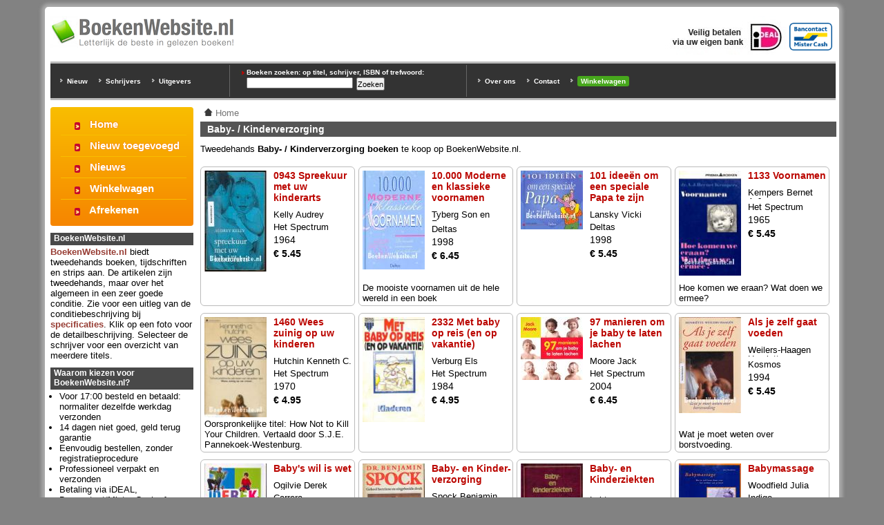

--- FILE ---
content_type: text/html; charset=utf-8
request_url: https://www.boekenwebsite.nl/boeken/baby-kinderverzorging
body_size: 11193
content:
<!doctype html>
<html xmlns="http://www.w3.org/1999/xhtml" lang="nl" xml:lang="nl">
<head>
<meta http-equiv="Content-Type" content="text/html; charset=utf-8" />
  <title>Baby- / Kinderverzorging | BoekenWebsite.nl</title>
  <meta http-equiv="Content-Type" content="text/html; charset=utf-8" />
<link rel="alternate" type="application/rss+xml" title="Baby- / Kinderverzorging" href="/taxonomy/term/302/feed" />

<link rel="shortcut icon" href="/files/favicon.ico" type="image/x-icon" />
  <meta name="description" content="Tweedehands Baby- / Kinderverzorging boeken te koop op BoekenWebsite.nl." />
  <link rel="home" href="https://www.boekenwebsite.nl/" />
  <style type="text/css" media="all">@import "/files/css/8067ad583b4b2582c756c85cc8632312.css";</style>
  <style type="text/css" media="screen">@import "/sites/default/themes/boekenwebsite1024/styles.css";</style>
  <style type="text/css" media="print">@import "/sites/default/themes/boekenwebsite1024/style-print.css";</style>
  <meta name="viewport" content="width=device-width, initial-scale=1.0" />
</head>
<body id="boekenwebsite"><div id="outer"><div id="inner">
<div class="topregion"><div class="block block-block" id="block-block-5">
  
  <div class="content"><div id="top-logo-block">

<div id="top-logo"><a href="/"><img alt="Boeken Website" src="/files/boekenwebsite-logo-265w.png" /></a></div>

<img src="/files/bancontact-mrcash-logo.png" alt="Bij BoekenWebsite.nl kunt u betalen via Bancontact/Mr.Cash" class="ideallogo" style="height:40px; margin-top:10px; margin-right:10px" />
<img src="/files/ideal.jpg" alt="Bij BoekenWebsite.nl kunt u betalen via iDEAL" class="ideallogo" />

<div style="clear:both"></div>
</div></div>
</div>
<div class="block block-block" id="block-block-6">
  
  <div class="content"><div id="top-zoek-block">

<div id="top-uitgever-block">
<ul style="margin-top:15px">
<li><a href="/nieuw-toegevoegde-boeken" title="Nieuw toegevoegde boeken">Nieuw</a></li>
<li><a href="/schrijvers" title="Schrijvers overzicht">Schrijvers</a></li>
<li><a href="/uitgever" title="Uitgever overzicht">Uitgevers</a></li>
</ul>
</div>

<div id="top-trefwoorden-block">
<h3>Boeken zoeken: op titel, schrijver, ISBN of trefwoord:</h3>
<form action="/boeken/baby-kinderverzorging"  accept-charset="UTF-8" method="post" id="search-theme-form">
<div><div id="search" class="container-inline"><div class="form-item" id="edit-search-theme-form-keys-wrapper">
 <input type="text" maxlength="128" name="search_theme_form_keys" id="edit-search-theme-form-keys"  size="15" value="" title="Geef de woorden op waarnaar u wilt zoeken." class="form-text" />
</div>
<input type="submit" name="op" id="edit-submit" value="Zoeken"  class="form-submit" />
<input type="hidden" name="form_id" id="edit-search-theme-form" value="search_theme_form"  />
</div>
</div></form>
</div>

<div id="top-links-block">
<ul>
<li><a href="/over-ons">Over ons</a></li>
<li><a href="/contact" rel="nofollow">Contact</a></li>
<li><a href="/cart/view" rel="nofollow" style="display:inline-block; background:#47a71c; padding:2px 5px; border-radius:3px">Winkelwagen</a></li>
</ul>
</div>

<div style="clear:both"></div></div></div>
</div>
</div>
<div id="main-col">
<div id="main" class="taxonomy">
<div class="breadcrumb"><a href="/"><img src="/static/home-trans.png" alt="Home"></a> <span itemscope itemtype="http://data-vocabulary.org/Breadcrumb"><a href="/" itemprop="url"><span itemprop="title">Home</span></a></span></div><h1 class="title">Baby- / Kinderverzorging</h1><p style="margin-bottom:1em">Tweedehands <strong>Baby- / Kinderverzorging boeken</strong> te koop op BoekenWebsite.nl.</p><div class='view view-taxonomy-term'><div class='view-content view-content-taxonomy-term'><div class="node node-11741" itemtype="http://schema.org/Book" itemscope="">
      <h2 itemprop="name"><span><a href="/prisma/0943-spreekuur-met-uw-kinderarts" title="0943 Spreekuur met uw kinderarts">0943 Spreekuur met uw kinderarts</a></span></h2>
  
  <div class="content">
<div class="productfoto-afbeelding"><a href="/prisma/0943-spreekuur-met-uw-kinderarts"><img srcset="/files/imagecache/thumb2x/17972.jpg 2x" src="/files/imagecache/thumb/17972.jpg" alt="0943 Spreekuur met uw kinderarts" title="0943 Spreekuur met uw kinderarts"  class="imagecache imagecache-thumb" /></a></div><div class="field-item" style="font-size:100%; max-height:16px; overflow:hidden">Kelly Audrey</div><div class="field-item" style="font-size:100%">Het Spectrum</div><div class="field field-type-text field-field-1-jaar"><div class="field-items"><div class="field-item odd">1964</div></div></div><div class="price">€ 5.45</div><span itemtype="http://schema.org/Offer" itemscope="" itemprop="offers"><meta content="InStock" itemprop="availability"><meta content="EUR" itemprop="priceCurrency"><span style="display:none" itemprop="price">5.45</span></span></div>
</div>
<div class="node node-86877" itemtype="http://schema.org/Book" itemscope="">
      <h2 itemprop="name"><span><a href="/baby-kinderverzorging/10000-moderne-en-klassieke-voornamen" title="10.000 Moderne en klassieke voornamen">10.000 Moderne en klassieke voornamen</a></span></h2>
  
  <div class="content">
<div class="productfoto-afbeelding"><a href="/baby-kinderverzorging/10000-moderne-en-klassieke-voornamen"><img srcset="/files/imagecache/thumb2x/10000-moderne-en-klassieke-voornamen.jpg 2x" src="/files/imagecache/thumb/10000-moderne-en-klassieke-voornamen.jpg" alt="10.000 Moderne en klassieke voornamen" title="10.000 Moderne en klassieke voornamen"  class="imagecache imagecache-thumb" /></a></div><div class="field-item" style="font-size:100%; max-height:16px; overflow:hidden">Tyberg Son en Freya</div><div class="field-item" style="font-size:100%">Deltas</div><div class="field field-type-text field-field-1-jaar"><div class="field-items"><div class="field-item odd">1998</div></div></div><div class="price">€ 6.45</div><span itemtype="http://schema.org/Offer" itemscope="" itemprop="offers"><meta content="InStock" itemprop="availability"><meta content="EUR" itemprop="priceCurrency"><span style="display:none" itemprop="price">6.45</span></span></div>
<p class="beschrijving" itemprop="description" style="max-height:52px">De mooiste voornamen uit de hele wereld in een boek</p></div>
<div class="node node-79265" itemtype="http://schema.org/Book" itemscope="">
      <h2 itemprop="name"><span><a href="/pedagogie/101-ideeen-om-een-speciale-papa-te-zijn" title="101 ideeën om een speciale Papa te zijn">101 ideeën om een speciale Papa te zijn</a></span></h2>
  
  <div class="content">
<div class="productfoto-afbeelding"><a href="/pedagogie/101-ideeen-om-een-speciale-papa-te-zijn"><img srcset="/files/imagecache/thumb2x/101-ideeen-om-een-speciale-papa-te-zijn.jpg 2x" src="/files/imagecache/thumb/101-ideeen-om-een-speciale-papa-te-zijn.jpg" alt="101 ideeën om een speciale Papa te zijn" title="101 ideeën om een speciale Papa te zijn"  class="imagecache imagecache-thumb" /></a></div><div class="field-item" style="font-size:100%; max-height:16px; overflow:hidden">Lansky Vicki</div><div class="field-item" style="font-size:100%">Deltas</div><div class="field field-type-text field-field-1-jaar"><div class="field-items"><div class="field-item odd">1998</div></div></div><div class="price">€ 5.45</div><span itemtype="http://schema.org/Offer" itemscope="" itemprop="offers"><meta content="InStock" itemprop="availability"><meta content="EUR" itemprop="priceCurrency"><span style="display:none" itemprop="price">5.45</span></span></div>
</div>
<div class="node node-13448" itemtype="http://schema.org/Book" itemscope="">
      <h2 itemprop="name"><span><a href="/prisma/0176-voornamen" title="1133 Voornamen">1133 Voornamen</a></span></h2>
  
  <div class="content">
<div class="productfoto-afbeelding"><a href="/prisma/0176-voornamen"><img srcset="/files/imagecache/thumb2x/1133-voornamen.jpg 2x" src="/files/imagecache/thumb/1133-voornamen.jpg" alt="1133 Voornamen" title="1133 Voornamen"  class="imagecache imagecache-thumb" /></a></div><div class="field-item" style="font-size:100%; max-height:16px; overflow:hidden">Kempers Bernet A.J.</div><div class="field-item" style="font-size:100%">Het Spectrum</div><div class="field field-type-text field-field-1-jaar"><div class="field-items"><div class="field-item odd">1965</div></div></div><div class="price">€ 5.45</div><span itemtype="http://schema.org/Offer" itemscope="" itemprop="offers"><meta content="InStock" itemprop="availability"><meta content="EUR" itemprop="priceCurrency"><span style="display:none" itemprop="price">5.45</span></span></div>
<p class="beschrijving" itemprop="description" style="max-height:52px">Hoe komen we eraan? Wat doen we ermee?</p></div>
<div class="node node-1188" itemtype="http://schema.org/Book" itemscope="">
      <h2 itemprop="name"><span><a href="/baby-kinderverzorging/1460-wees-zuinig-op-uw-kinderen" title="1460 Wees zuinig op uw kinderen">1460 Wees zuinig op uw kinderen</a></span></h2>
  
  <div class="content">
<div class="productfoto-afbeelding"><a href="/baby-kinderverzorging/1460-wees-zuinig-op-uw-kinderen"><img srcset="/files/imagecache/thumb2x/0846.jpg 2x" src="/files/imagecache/thumb/0846.jpg" alt="1460 Wees zuinig op uw kinderen" title="1460 Wees zuinig op uw kinderen"  class="imagecache imagecache-thumb" /></a></div><div class="field-item" style="font-size:100%; max-height:16px; overflow:hidden">Hutchin Kenneth C.</div><div class="field-item" style="font-size:100%">Het Spectrum</div><div class="field field-type-text field-field-1-jaar"><div class="field-items"><div class="field-item odd">1970</div></div></div><div class="price">€ 4.95</div><span itemtype="http://schema.org/Offer" itemscope="" itemprop="offers"><meta content="InStock" itemprop="availability"><meta content="EUR" itemprop="priceCurrency"><span style="display:none" itemprop="price">4.95</span></span></div>
<p class="beschrijving" itemprop="description" style="max-height:52px">Oorspronkelijke titel: How Not to Kill Your Children. Vertaald door S.J.E. Pannekoek-Westenburg.</p></div>
<div class="node node-65198" itemtype="http://schema.org/Book" itemscope="">
      <h2 itemprop="name"><span><a href="/pockets/2332-met-baby-op-reis-en-op-vakantie" title="2332 Met baby op reis (en op vakantie)">2332 Met baby op reis (en op vakantie)</a></span></h2>
  
  <div class="content">
<div class="productfoto-afbeelding"><a href="/pockets/2332-met-baby-op-reis-en-op-vakantie"><img srcset="/files/imagecache/thumb2x/2332-met-baby-op-reis-en-op-vakantie.jpg 2x" src="/files/imagecache/thumb/2332-met-baby-op-reis-en-op-vakantie.jpg" alt="2332 Met baby op reis (en op vakantie)" title="2332 Met baby op reis (en op vakantie)"  class="imagecache imagecache-thumb" /></a></div><div class="field-item" style="font-size:100%; max-height:16px; overflow:hidden">Verburg Els</div><div class="field-item" style="font-size:100%">Het Spectrum</div><div class="field field-type-text field-field-1-jaar"><div class="field-items"><div class="field-item odd">1984</div></div></div><div class="price">€ 4.95</div><span itemtype="http://schema.org/Offer" itemscope="" itemprop="offers"><meta content="InStock" itemprop="availability"><meta content="EUR" itemprop="priceCurrency"><span style="display:none" itemprop="price">4.95</span></span></div>
</div>
<div class="node node-88977" itemtype="http://schema.org/Book" itemscope="">
      <h2 itemprop="name"><span><a href="/baby-kinderverzorging/97-manieren-om-je-baby-te-laten-lachen" title="97 manieren om je baby te laten lachen">97 manieren om je baby te laten lachen</a></span></h2>
  
  <div class="content">
<div class="productfoto-afbeelding"><a href="/baby-kinderverzorging/97-manieren-om-je-baby-te-laten-lachen"><img srcset="/files/imagecache/thumb2x/97-manieren-om-je-baby-te-laten-lachen.jpg 2x" src="/files/imagecache/thumb/97-manieren-om-je-baby-te-laten-lachen.jpg" alt="97 manieren om je baby te laten lachen" title="97 manieren om je baby te laten lachen"  class="imagecache imagecache-thumb" /></a></div><div class="field-item" style="font-size:100%; max-height:16px; overflow:hidden">Moore Jack</div><div class="field-item" style="font-size:100%">Het Spectrum</div><div class="field field-type-text field-field-1-jaar"><div class="field-items"><div class="field-item odd">2004</div></div></div><div class="price">€ 6.45</div><span itemtype="http://schema.org/Offer" itemscope="" itemprop="offers"><meta content="InStock" itemprop="availability"><meta content="EUR" itemprop="priceCurrency"><span style="display:none" itemprop="price">6.45</span></span></div>
</div>
<div class="node node-7588" itemtype="http://schema.org/Book" itemscope="">
      <h2 itemprop="name"><span><a href="/boeken/baby-kinderverzorging/als-je-zelf-gaat-voeden" title="Als je zelf gaat voeden">Als je zelf gaat voeden</a></span></h2>
  
  <div class="content">
<div class="productfoto-afbeelding"><a href="/boeken/baby-kinderverzorging/als-je-zelf-gaat-voeden"><img srcset="/files/imagecache/thumb2x/10173.jpg 2x" src="/files/imagecache/thumb/10173.jpg" alt="Als je zelf gaat voeden" title="Als je zelf gaat voeden"  class="imagecache imagecache-thumb" /></a></div><div class="field-item" style="font-size:100%; max-height:16px; overflow:hidden">Weilers-Haagen Henriette</div><div class="field-item" style="font-size:100%">Kosmos</div><div class="field field-type-text field-field-1-jaar"><div class="field-items"><div class="field-item odd">1994</div></div></div><div class="price">€ 5.45</div><span itemtype="http://schema.org/Offer" itemscope="" itemprop="offers"><meta content="InStock" itemprop="availability"><meta content="EUR" itemprop="priceCurrency"><span style="display:none" itemprop="price">5.45</span></span></div>
<p class="beschrijving" itemprop="description" style="max-height:52px">Wat je moet weten over borstvoeding.</p></div>
<div class="node node-46871" itemtype="http://schema.org/Book" itemscope="">
      <h2 itemprop="name"><span><a href="/baby-kinderverzorging/babys-wil-wet" title="Baby&#039;s wil is wet">Baby&#039;s wil is wet</a></span></h2>
  
  <div class="content">
<div class="productfoto-afbeelding"><a href="/baby-kinderverzorging/babys-wil-wet"><img srcset="/files/imagecache/thumb2x/baby039s-wil-wet.jpg 2x" src="/files/imagecache/thumb/baby039s-wil-wet.jpg" alt="Baby&#039;s wil is wet" title="Baby&#039;s wil is wet"  class="imagecache imagecache-thumb" /></a></div><div class="field-item" style="font-size:100%; max-height:16px; overflow:hidden">Ogilvie Derek</div><div class="field-item" style="font-size:100%">Carrera</div><div class="field field-type-text field-field-1-jaar"><div class="field-items"><div class="field-item odd">2008</div></div></div><div class="price">€ 6.45</div><span itemtype="http://schema.org/Offer" itemscope="" itemprop="offers"><meta content="InStock" itemprop="availability"><meta content="EUR" itemprop="priceCurrency"><span style="display:none" itemprop="price">6.45</span></span></div>
<p class="beschrijving" itemprop="description" style="max-height:52px">De handleiding voor papa&#039;s en mama&#039;s met probleemkinderen</p></div>
<div class="node node-4483" itemtype="http://schema.org/Book" itemscope="">
      <h2 itemprop="name"><span><a href="/baby-kinderverzorging/baby-en-kinderverzorging-0" title="Baby- en Kinder-verzorging">Baby- en Kinder-verzorging</a></span></h2>
  
  <div class="content">
<div class="productfoto-afbeelding"><a href="/baby-kinderverzorging/baby-en-kinderverzorging-0"><img srcset="/files/imagecache/thumb2x/417962.jpg 2x" src="/files/imagecache/thumb/417962.jpg" alt="Baby- en Kinder-verzorging" title="Baby- en Kinder-verzorging"  class="imagecache imagecache-thumb" /></a></div><div class="field-item" style="font-size:100%; max-height:16px; overflow:hidden">Spock Benjamin</div><div class="field-item" style="font-size:100%">Bert Bakker</div><div class="field field-type-text field-field-1-jaar"><div class="field-items"><div class="field-item odd">1978</div></div></div><div class="price">€ 9.95</div><span itemtype="http://schema.org/Offer" itemscope="" itemprop="offers"><meta content="InStock" itemprop="availability"><meta content="EUR" itemprop="priceCurrency"><span style="display:none" itemprop="price">9.95</span></span></div>
<p class="beschrijving" itemprop="description" style="max-height:52px">Het onovertroffen handboek voor moderne ouders.</p></div>
<div class="node node-8006" itemtype="http://schema.org/Book" itemscope="">
      <h2 itemprop="name"><span><a href="/baby-kinderverzorging/baby-en-kinderziekten" title="Baby- en Kinderziekten">Baby- en Kinderziekten</a></span></h2>
  
  <div class="content">
<div class="productfoto-afbeelding"><a href="/baby-kinderverzorging/baby-en-kinderziekten"><img srcset="/files/imagecache/thumb2x/baby-en-kinderziekten.jpg 2x" src="/files/imagecache/thumb/baby-en-kinderziekten.jpg" alt="Baby- en Kinderziekten" title="Baby- en Kinderziekten"  class="imagecache imagecache-thumb" /></a></div><div class="field-item" style="font-size:100%; max-height:16px; overflow:hidden"></div><div class="field-item" style="font-size:100%">Lekturama</div><div class="field field-type-text field-field-1-jaar"><div class="field-items"><div class="field-item odd">1981</div></div></div><div class="price">€ 6.45</div><span itemtype="http://schema.org/Offer" itemscope="" itemprop="offers"><meta content="InStock" itemprop="availability"><meta content="EUR" itemprop="priceCurrency"><span style="display:none" itemprop="price">6.45</span></span></div>
<p class="beschrijving" itemprop="description" style="max-height:52px">Nieuwe Medische Encyclopedie.</p></div>
<div class="node node-82116" itemtype="http://schema.org/Book" itemscope="">
      <h2 itemprop="name"><span><a href="/baby-kinderverzorging/babymassage" title="Babymassage">Babymassage</a></span></h2>
  
  <div class="content">
<div class="productfoto-afbeelding"><a href="/baby-kinderverzorging/babymassage"><img srcset="/files/imagecache/thumb2x/babymassage.jpg 2x" src="/files/imagecache/thumb/babymassage.jpg" alt="Babymassage" title="Babymassage"  class="imagecache imagecache-thumb" /></a></div><div class="field-item" style="font-size:100%; max-height:16px; overflow:hidden">Woodfield Julia</div><div class="field-item" style="font-size:100%">Indigo</div><div class="field field-type-text field-field-1-jaar"><div class="field-items"><div class="field-item odd">1996</div></div></div><div class="price">€ 10.95</div><span itemtype="http://schema.org/Offer" itemscope="" itemprop="offers"><meta content="InStock" itemprop="availability"><meta content="EUR" itemprop="priceCurrency"><span style="display:none" itemprop="price">10.95</span></span></div>
<p class="beschrijving" itemprop="description" style="max-height:52px">Wat je zelf kunt doen voor het welzijn van je kind</p></div>
<div class="node node-68972" itemtype="http://schema.org/Book" itemscope="">
      <h2 itemprop="name"><span><a href="/baby-kinderverzorging/begrijp-je-eenjarige" title="Begrijp je eenjarige">Begrijp je eenjarige</a></span></h2>
  
  <div class="content">
<div class="productfoto-afbeelding"><a href="/baby-kinderverzorging/begrijp-je-eenjarige"><img srcset="/files/imagecache/thumb2x/begrijp-je-eenjarige.jpg 2x" src="/files/imagecache/thumb/begrijp-je-eenjarige.jpg" alt="Begrijp je eenjarige" title="Begrijp je eenjarige"  class="imagecache imagecache-thumb" /></a></div><div class="field-item" style="font-size:100%; max-height:16px; overflow:hidden">Gustavus Jones Sarah</div><div class="field-item" style="font-size:100%">Donker Ad</div><div class="field field-type-text field-field-1-jaar"><div class="field-items"><div class="field-item odd">2006</div></div></div><div class="price">€ 4.95</div><span itemtype="http://schema.org/Offer" itemscope="" itemprop="offers"><meta content="InStock" itemprop="availability"><meta content="EUR" itemprop="priceCurrency"><span style="display:none" itemprop="price">4.95</span></span></div>
<p class="beschrijving" itemprop="description" style="max-height:52px">Vertaald door Gerrit Spiering</p></div>
<div class="node node-65858" itemtype="http://schema.org/Book" itemscope="">
      <h2 itemprop="name"><span><a href="/medisch-gezondheid/borstvoeding" title="Borstvoeding">Borstvoeding</a></span></h2>
  
  <div class="content">
<div class="productfoto-afbeelding"><a href="/medisch-gezondheid/borstvoeding"><img srcset="/files/imagecache/thumb2x/borstvoeding.jpg 2x" src="/files/imagecache/thumb/borstvoeding.jpg" alt="Borstvoeding" title="Borstvoeding"  class="imagecache imagecache-thumb" /></a></div><div class="field-item" style="font-size:100%; max-height:16px; overflow:hidden">Jonge G.A. de</div><div class="field-item" style="font-size:100%">BWM</div><div class="field field-type-text field-field-1-jaar"><div class="field-items"><div class="field-item odd">1993</div></div></div><div class="price">€ 4.95</div><span itemtype="http://schema.org/Offer" itemscope="" itemprop="offers"><meta content="InStock" itemprop="availability"><meta content="EUR" itemprop="priceCurrency"><span style="display:none" itemprop="price">4.95</span></span></div>
</div>
<div class="node node-47776" itemtype="http://schema.org/Book" itemscope="">
      <h2 itemprop="name"><span><a href="/baby-kinderverzorging/complete-gids-voor-jonge-ouders" title="Complete gids voor jonge ouders">Complete gids voor jonge ouders</a></span></h2>
  
  <div class="content">
<div class="productfoto-afbeelding"><a href="/baby-kinderverzorging/complete-gids-voor-jonge-ouders"><img srcset="/files/imagecache/thumb2x/complete-gids-voor-jonge-ouders.jpg 2x" src="/files/imagecache/thumb/complete-gids-voor-jonge-ouders.jpg" alt="Complete gids voor jonge ouders" title="Complete gids voor jonge ouders"  class="imagecache imagecache-thumb" /></a></div><div class="field-item" style="font-size:100%; max-height:16px; overflow:hidden">Recour Anne-Marie ea.</div><div class="field-item" style="font-size:100%">Lannoo</div><div class="field field-type-text field-field-1-jaar"><div class="field-items"><div class="field-item odd">1997</div></div></div><div class="price">€ 9.95</div><span itemtype="http://schema.org/Offer" itemscope="" itemprop="offers"><meta content="InStock" itemprop="availability"><meta content="EUR" itemprop="priceCurrency"><span style="display:none" itemprop="price">9.95</span></span></div>
<p class="beschrijving" itemprop="description" style="max-height:52px">Alles over zwangerschap, bevalling, verzorging en opvoeding</p></div>
<div class="node node-23816" itemtype="http://schema.org/Book" itemscope="">
      <h2 itemprop="name"><span><a href="/baby-kinderverzorging/de-beste-doe-het-zelf-hints-en-tips" title="De beste doe-het-zelf hints en tips">De beste doe-het-zelf hints en tips</a></span></h2>
  
  <div class="content">
<div class="productfoto-afbeelding"><a href="/baby-kinderverzorging/de-beste-doe-het-zelf-hints-en-tips"><img srcset="/files/imagecache/thumb2x/de-beste-doe-het-zelf-hints-en-tips_1.jpg 2x" src="/files/imagecache/thumb/de-beste-doe-het-zelf-hints-en-tips_1.jpg" alt="De beste doe-het-zelf hints en tips" title="De beste doe-het-zelf hints en tips"  class="imagecache imagecache-thumb" /></a></div><div class="field-item" style="font-size:100%; max-height:16px; overflow:hidden">Jacobsen Alfred M.</div><div class="field-item" style="font-size:100%">Reader's Digest</div><div class="field field-type-text field-field-1-jaar"><div class="field-items"><div class="field-item odd">1996</div></div></div><div class="price">€ 10.95</div><span itemtype="http://schema.org/Offer" itemscope="" itemprop="offers"><meta content="InStock" itemprop="availability"><meta content="EUR" itemprop="priceCurrency"><span style="display:none" itemprop="price">10.95</span></span></div>
<p class="beschrijving" itemprop="description" style="max-height:52px">Praktische adviezen voor grote en kleine reparaties en klussen.</p></div>
<div class="node node-73893" itemtype="http://schema.org/Book" itemscope="">
      <h2 itemprop="name"><span><a href="/baby-kinderverzorging/de-beste-omgeving-voor-uw-baby" title="De beste omgeving voor uw baby">De beste omgeving voor uw baby</a></span></h2>
  
  <div class="content">
<div class="productfoto-afbeelding"><a href="/baby-kinderverzorging/de-beste-omgeving-voor-uw-baby"><img srcset="/files/imagecache/thumb2x/de-beste-omgeving-voor-uw-baby.jpg 2x" src="/files/imagecache/thumb/de-beste-omgeving-voor-uw-baby.jpg" alt="De beste omgeving voor uw baby" title="De beste omgeving voor uw baby"  class="imagecache imagecache-thumb" /></a></div><div class="field-item" style="font-size:100%; max-height:16px; overflow:hidden">Jay Roni</div><div class="field-item" style="font-size:100%">Veltman</div><div class="field field-type-text field-field-1-jaar"><div class="field-items"><div class="field-item odd">2004</div></div></div><div class="price">€ 7.45</div><span itemtype="http://schema.org/Offer" itemscope="" itemprop="offers"><meta content="InStock" itemprop="availability"><meta content="EUR" itemprop="priceCurrency"><span style="display:none" itemprop="price">7.45</span></span></div>
</div>
<div class="node node-11751" itemtype="http://schema.org/Book" itemscope="">
      <h2 itemprop="name"><span><a href="/baby-kinderverzorging/de-geboorte-van-een-gezin" title="De geboorte van een gezin">De geboorte van een gezin</a></span></h2>
  
  <div class="content">
<div class="productfoto-afbeelding"><a href="/baby-kinderverzorging/de-geboorte-van-een-gezin"><img srcset="/files/imagecache/thumb2x/de-geboorte-van-een-gezin_1.jpg 2x" src="/files/imagecache/thumb/de-geboorte-van-een-gezin_1.jpg" alt="De geboorte van een gezin" title="De geboorte van een gezin"  class="imagecache imagecache-thumb" /></a></div><div class="field-item" style="font-size:100%; max-height:16px; overflow:hidden">Deckers Daphne</div><div class="field-item" style="font-size:100%">Tirion</div><div class="field field-type-text field-field-1-jaar"><div class="field-items"><div class="field-item odd">2002</div></div></div><div class="price">€ 4.95</div><span itemtype="http://schema.org/Offer" itemscope="" itemprop="offers"><meta content="InStock" itemprop="availability"><meta content="EUR" itemprop="priceCurrency"><span style="display:none" itemprop="price">4.95</span></span></div>
<p class="beschrijving" itemprop="description" style="max-height:52px">Over opvoeden en afzien van dag 1 tot groep 1.</p></div>
<div class="node node-62024" itemtype="http://schema.org/Book" itemscope="">
      <h2 itemprop="name"><span><a href="/baby-kinderverzorging/de-mooiste-voornaam-kiezen" title="De mooiste voornaam kiezen">De mooiste voornaam kiezen</a></span></h2>
  
  <div class="content">
<div class="productfoto-afbeelding"><a href="/baby-kinderverzorging/de-mooiste-voornaam-kiezen"><img srcset="/files/imagecache/thumb2x/de-mooiste-voornaam-kiezen.jpg 2x" src="/files/imagecache/thumb/de-mooiste-voornaam-kiezen.jpg" alt="De mooiste voornaam kiezen" title="De mooiste voornaam kiezen"  class="imagecache imagecache-thumb" /></a></div><div class="field-item" style="font-size:100%; max-height:16px; overflow:hidden">Diversen</div><div class="field-item" style="font-size:100%">Zuidnederlandse Uitgeverij Aartselaar</div><div class="field field-type-text field-field-1-jaar"><div class="field-items"><div class="field-item odd">1989</div></div></div><div class="price">€ 4.95</div><span itemtype="http://schema.org/Offer" itemscope="" itemprop="offers"><meta content="InStock" itemprop="availability"><meta content="EUR" itemprop="priceCurrency"><span style="display:none" itemprop="price">4.95</span></span></div>
</div>
<div class="node node-66578" itemtype="http://schema.org/Book" itemscope="">
      <h2 itemprop="name"><span><a href="/baby-kinderverzorging/de-ziel-van-uw-kind" title="De ziel van uw kind">De ziel van uw kind</a></span></h2>
  
  <div class="content">
<div class="productfoto-afbeelding"><a href="/baby-kinderverzorging/de-ziel-van-uw-kind"><img srcset="/files/imagecache/thumb2x/de-ziel-van-uw-kind.jpg 2x" src="/files/imagecache/thumb/de-ziel-van-uw-kind.jpg" alt="De ziel van uw kind" title="De ziel van uw kind"  class="imagecache imagecache-thumb" /></a></div><div class="field-item" style="font-size:100%; max-height:16px; overflow:hidden">Lhotzky Heinrich</div><div class="field-item" style="font-size:100%">Thieme & Cie. W.J.</div><div class="price">€ 12.45</div><span itemtype="http://schema.org/Offer" itemscope="" itemprop="offers"><meta content="InStock" itemprop="availability"><meta content="EUR" itemprop="priceCurrency"><span style="display:none" itemprop="price">12.45</span></span></div>
<p class="beschrijving" itemprop="description" style="max-height:52px">Vertaald door mevr. Goudsmit-Polano</p></div>
<div class="node node-79383" itemtype="http://schema.org/Book" itemscope="">
      <h2 itemprop="name"><span><a href="/duitstalig/die-mutter-und-ihr-kind" title="Die Mutter und ihr Kind">Die Mutter und ihr Kind</a></span></h2>
  
  <div class="content">
<div class="productfoto-afbeelding"><a href="/duitstalig/die-mutter-und-ihr-kind"><img srcset="/files/imagecache/thumb2x/die-mutter-und-ihr-kind.jpg 2x" src="/files/imagecache/thumb/die-mutter-und-ihr-kind.jpg" alt="Die Mutter und ihr Kind" title="Die Mutter und ihr Kind"  class="imagecache imagecache-thumb" /></a></div><div class="field-item" style="font-size:100%; max-height:16px; overflow:hidden">Reich Hanns</div><div class="field-item" style="font-size:100%">HRV</div><div class="field field-type-text field-field-1-jaar"><div class="field-items"><div class="field-item odd">1963</div></div></div><div class="price">€ 8.45</div><span itemtype="http://schema.org/Offer" itemscope="" itemprop="offers"><meta content="InStock" itemprop="availability"><meta content="EUR" itemprop="priceCurrency"><span style="display:none" itemprop="price">8.45</span></span></div>
</div>
<div class="node node-90408" itemtype="http://schema.org/Book" itemscope="">
      <h2 itemprop="name"><span><a href="/duitstalig/drunten-im-garten" title="Drunten im Garten">Drunten im Garten</a></span></h2>
  
  <div class="content">
<div class="productfoto-afbeelding"><a href="/duitstalig/drunten-im-garten"><img srcset="/files/imagecache/thumb2x/drunten-im-garten.jpg 2x" src="/files/imagecache/thumb/drunten-im-garten.jpg" alt="Drunten im Garten" title="Drunten im Garten"  class="imagecache imagecache-thumb" /></a></div><div class="field-item" style="font-size:100%; max-height:16px; overflow:hidden">Geddes Anne</div><div class="field-item" style="font-size:100%">Wilhelm Heyne Verlag</div><div class="field field-type-text field-field-1-jaar"><div class="field-items"><div class="field-item odd">1995</div></div></div><div class="price">€ 8.95</div><span itemtype="http://schema.org/Offer" itemscope="" itemprop="offers"><meta content="InStock" itemprop="availability"><meta content="EUR" itemprop="priceCurrency"><span style="display:none" itemprop="price">8.95</span></span></div>
<p class="beschrijving" itemprop="description" style="max-height:52px">Formaat 32.5 x 29 cm.</p></div>
<div class="node node-7593" itemtype="http://schema.org/Book" itemscope="">
      <h2 itemprop="name"><span><a href="/boeken/baby-kinderverzorging/een-naam-voor-ons-kindje" title="Een naam voor ons kindje">Een naam voor ons kindje</a></span></h2>
  
  <div class="content">
<div class="productfoto-afbeelding"><a href="/boeken/baby-kinderverzorging/een-naam-voor-ons-kindje"><img srcset="/files/imagecache/thumb2x/10186.jpg 2x" src="/files/imagecache/thumb/10186.jpg" alt="Een naam voor ons kindje" title="Een naam voor ons kindje"  class="imagecache imagecache-thumb" /></a></div><div class="field-item" style="font-size:100%; max-height:16px; overflow:hidden">Lemmers A.C.A.</div><div class="field-item" style="font-size:100%">Michon</div><div class="field field-type-text field-field-1-jaar"><div class="field-items"><div class="field-item odd">1995</div></div></div><div class="price">€ 5.45</div><span itemtype="http://schema.org/Offer" itemscope="" itemprop="offers"><meta content="InStock" itemprop="availability"><meta content="EUR" itemprop="priceCurrency"><span style="display:none" itemprop="price">5.45</span></span></div>
</div>
<div class="node node-44235" itemtype="http://schema.org/Book" itemscope="">
      <h2 itemprop="name"><span><a href="/baby-kinderverzorging/gezond-eten-voor-babys-en-peuters" title="Gezond eten voor baby&#039;s en peuters">Gezond eten voor baby&#039;s en peuters</a></span></h2>
  
  <div class="content">
<div class="productfoto-afbeelding"><a href="/baby-kinderverzorging/gezond-eten-voor-babys-en-peuters"><img srcset="/files/imagecache/thumb2x/gezond-eten-voor-baby039s-en-peuters.jpg 2x" src="/files/imagecache/thumb/gezond-eten-voor-baby039s-en-peuters.jpg" alt="Gezond eten voor baby&#039;s en peuters" title="Gezond eten voor baby&#039;s en peuters"  class="imagecache imagecache-thumb" /></a></div><div class="field-item" style="font-size:100%; max-height:16px; overflow:hidden">Barrett Valerie</div><div class="field-item" style="font-size:100%">Parragon Books</div><div class="field field-type-text field-field-1-jaar"><div class="field-items"><div class="field-item odd">2010</div></div></div><div class="price">€ 8.45</div><span itemtype="http://schema.org/Offer" itemscope="" itemprop="offers"><meta content="InStock" itemprop="availability"><meta content="EUR" itemprop="priceCurrency"><span style="display:none" itemprop="price">8.45</span></span></div>
</div>
<div class="node node-30198" itemtype="http://schema.org/Book" itemscope="">
      <h2 itemprop="name"><span><a href="/medisch-gezondheid/gezond-opgroeien" title="Gezond opgroeien">Gezond opgroeien</a></span></h2>
  
  <div class="content">
<div class="productfoto-afbeelding"><a href="/medisch-gezondheid/gezond-opgroeien"><img srcset="/files/imagecache/thumb2x/421220.jpg 2x" src="/files/imagecache/thumb/421220.jpg" alt="Gezond opgroeien" title="Gezond opgroeien"  class="imagecache imagecache-thumb" /></a></div><div class="field-item" style="font-size:100%; max-height:16px; overflow:hidden">Hull David</div><div class="field-item" style="font-size:100%">Becht H.J.W.</div><div class="field field-type-text field-field-1-jaar"><div class="field-items"><div class="field-item odd">1987</div></div></div><div class="price">€ 11.45</div><span itemtype="http://schema.org/Offer" itemscope="" itemprop="offers"><meta content="InStock" itemprop="availability"><meta content="EUR" itemprop="priceCurrency"><span style="display:none" itemprop="price">11.45</span></span></div>
<p class="beschrijving" itemprop="description" style="max-height:52px">De moderne vraagbaak over gezondheid en ziekte van uw kinderen.</p></div>
<div class="node node-23140" itemtype="http://schema.org/Book" itemscope="">
      <h2 itemprop="name"><span><a href="/baby-kinderverzorging/groeiwijzer" title="Groeiwijzer">Groeiwijzer</a></span></h2>
  
  <div class="content">
<div class="productfoto-afbeelding"><a href="/baby-kinderverzorging/groeiwijzer"><img srcset="/files/imagecache/thumb2x/413884.jpg 2x" src="/files/imagecache/thumb/413884.jpg" alt="Groeiwijzer" title="Groeiwijzer"  class="imagecache imagecache-thumb" /></a></div><div class="field-item" style="font-size:100%; max-height:16px; overflow:hidden"></div><div class="field-item" style="font-size:100%">Nutricia</div><div class="price">€ 6.45</div><span itemtype="http://schema.org/Offer" itemscope="" itemprop="offers"><meta content="InStock" itemprop="availability"><meta content="EUR" itemprop="priceCurrency"><span style="display:none" itemprop="price">6.45</span></span></div>
<p class="beschrijving" itemprop="description" style="max-height:52px">Praktische informatie over de voeding voor uw kind van 0 - 2 jaar.</p></div>
<div class="node node-79166" itemtype="http://schema.org/Book" itemscope="">
      <h2 itemprop="name"><span><a href="/handwerken-hobby/handwerkboek-voor-de-babygarderobe" title="Handwerkboek voor de babygarderobe">Handwerkboek voor de babygarderobe</a></span></h2>
  
  <div class="content">
<div class="productfoto-afbeelding"><a href="/handwerken-hobby/handwerkboek-voor-de-babygarderobe"><img srcset="/files/imagecache/thumb2x/handwerkboek-voor-de-babygarderobe.jpg 2x" src="/files/imagecache/thumb/handwerkboek-voor-de-babygarderobe.jpg" alt="Handwerkboek voor de babygarderobe" title="Handwerkboek voor de babygarderobe"  class="imagecache imagecache-thumb" /></a></div><div class="field-item" style="font-size:100%; max-height:16px; overflow:hidden">Behrens Kathrin - Heyduck Ariane</div><div class="field-item" style="font-size:100%">M & P</div><div class="field field-type-text field-field-1-jaar"><div class="field-items"><div class="field-item odd">1986</div></div></div><div class="price">€ 5.95</div><span itemtype="http://schema.org/Offer" itemscope="" itemprop="offers"><meta content="InStock" itemprop="availability"><meta content="EUR" itemprop="priceCurrency"><span style="display:none" itemprop="price">5.95</span></span></div>
</div>
<div class="node node-73216" itemtype="http://schema.org/Book" itemscope="">
      <h2 itemprop="name"><span><a href="/baby-kinderverzorging/het-babyboek-voor-vaders" title="Het babyboek voor vaders">Het babyboek voor vaders</a></span></h2>
  
  <div class="content">
<div class="productfoto-afbeelding"><a href="/baby-kinderverzorging/het-babyboek-voor-vaders"><img srcset="/files/imagecache/thumb2x/het-babyboek-voor-vaders_1.jpg 2x" src="/files/imagecache/thumb/het-babyboek-voor-vaders_1.jpg" alt="Het babyboek voor vaders" title="Het babyboek voor vaders"  class="imagecache imagecache-thumb" /></a></div><div class="field-item" style="font-size:100%; max-height:16px; overflow:hidden">Little Peter</div><div class="field-item" style="font-size:100%">Mondria</div><div class="field field-type-text field-field-1-jaar"><div class="field-items"><div class="field-item odd">1984</div></div></div><div class="price">€ 6.45</div><span itemtype="http://schema.org/Offer" itemscope="" itemprop="offers"><meta content="InStock" itemprop="availability"><meta content="EUR" itemprop="priceCurrency"><span style="display:none" itemprop="price">6.45</span></span></div>
</div>
<div class="node node-7470" itemtype="http://schema.org/Book" itemscope="">
      <h2 itemprop="name"><span><a href="/baby-kinderverzorging/het-babysitters-handboek" title="Het Babysitters Handboek">Het Babysitters Handboek</a></span></h2>
  
  <div class="content">
<div class="productfoto-afbeelding"><a href="/baby-kinderverzorging/het-babysitters-handboek"><img srcset="/files/imagecache/thumb2x/het-babysitters-handboek.jpg 2x" src="/files/imagecache/thumb/het-babysitters-handboek.jpg" alt="Het Babysitters Handboek" title="Het Babysitters Handboek"  class="imagecache imagecache-thumb" /></a></div><div class="field-item" style="font-size:100%; max-height:16px; overflow:hidden">Greene Caroline</div><div class="field-item" style="font-size:100%">van Holkema & Warendorf</div><div class="field field-type-text field-field-1-jaar"><div class="field-items"><div class="field-item odd">1996</div></div></div><div class="price">€ 8.45</div><span itemtype="http://schema.org/Offer" itemscope="" itemprop="offers"><meta content="InStock" itemprop="availability"><meta content="EUR" itemprop="priceCurrency"><span style="display:none" itemprop="price">8.45</span></span></div>
<p class="beschrijving" itemprop="description" style="max-height:52px">Oorspronkelijke titel: The Babysitter&#039;s Handbook. Vertaling: Jeanette Rietberg.</p></div>
<div class="node node-84796" itemtype="http://schema.org/Book" itemscope="">
      <h2 itemprop="name"><span><a href="/baby-kinderverzorging/het-eerste-jaar-met-je-babyu" title="Het eerste jaar met je baby">Het eerste jaar met je baby</a></span></h2>
  
  <div class="content">
<div class="productfoto-afbeelding"><a href="/baby-kinderverzorging/het-eerste-jaar-met-je-babyu"><img srcset="/files/imagecache/thumb2x/het-eerste-jaar-met-je-baby.jpg 2x" src="/files/imagecache/thumb/het-eerste-jaar-met-je-baby.jpg" alt="Het eerste jaar met je baby" title="Het eerste jaar met je baby"  class="imagecache imagecache-thumb" /></a></div><div class="field-item" style="font-size:100%; max-height:16px; overflow:hidden">Lacoste Colette</div><div class="field-item" style="font-size:100%">Tirion</div><div class="field field-type-text field-field-1-jaar"><div class="field-items"><div class="field-item odd">2002</div></div></div><div class="price">€ 7.95</div><span itemtype="http://schema.org/Offer" itemscope="" itemprop="offers"><meta content="InStock" itemprop="availability"><meta content="EUR" itemprop="priceCurrency"><span style="display:none" itemprop="price">7.95</span></span></div>
</div>
<div class="node node-14541" itemtype="http://schema.org/Book" itemscope="">
      <h2 itemprop="name"><span><a href="/baby-kinderverzorging/het-eerste-jaar-van-mijn-baby" title="Het eerste jaar van mijn baby">Het eerste jaar van mijn baby</a></span></h2>
  
  <div class="content">
<div class="productfoto-afbeelding"><a href="/baby-kinderverzorging/het-eerste-jaar-van-mijn-baby"><img srcset="/files/imagecache/thumb2x/het-eerste-jaar-van-mijn-baby_1.jpg 2x" src="/files/imagecache/thumb/het-eerste-jaar-van-mijn-baby_1.jpg" alt="Het eerste jaar van mijn baby" title="Het eerste jaar van mijn baby"  class="imagecache imagecache-thumb" /></a></div><div class="field-item" style="font-size:100%; max-height:16px; overflow:hidden">McClure Nicola - Burton Jane</div><div class="field-item" style="font-size:100%">Zomer & Keuning</div><div class="field field-type-text field-field-1-jaar"><div class="field-items"><div class="field-item odd">1989</div></div></div><div class="price">€ 5.95</div><span itemtype="http://schema.org/Offer" itemscope="" itemprop="offers"><meta content="InStock" itemprop="availability"><meta content="EUR" itemprop="priceCurrency"><span style="display:none" itemprop="price">5.95</span></span></div>
<p class="beschrijving" itemprop="description" style="max-height:52px">De unieke belevenis van de groei van een mensenkind.</p></div>
<div class="node node-84793" itemtype="http://schema.org/Book" itemscope="">
      <h2 itemprop="name"><span><a href="/baby-kinderverzorging/het-praktische-peuter-en-kleuterboek" title="Het praktische peuter- en kleuterboek">Het praktische peuter- en kleuterboek</a></span></h2>
  
  <div class="content">
<div class="productfoto-afbeelding"><a href="/baby-kinderverzorging/het-praktische-peuter-en-kleuterboek"><img srcset="/files/imagecache/thumb2x/het-praktische-peuter-en-kleuterboek.jpg 2x" src="/files/imagecache/thumb/het-praktische-peuter-en-kleuterboek.jpg" alt="Het praktische peuter- en kleuterboek" title="Het praktische peuter- en kleuterboek"  class="imagecache imagecache-thumb" /></a></div><div class="field-item" style="font-size:100%; max-height:16px; overflow:hidden">Dom Georgie</div><div class="field-item" style="font-size:100%">Consumentenbond</div><div class="field field-type-text field-field-1-jaar"><div class="field-items"><div class="field-item odd">2002</div></div></div><div class="price">€ 6.45</div><span itemtype="http://schema.org/Offer" itemscope="" itemprop="offers"><meta content="InStock" itemprop="availability"><meta content="EUR" itemprop="priceCurrency"><span style="display:none" itemprop="price">6.45</span></span></div>
</div>
<div class="node node-4380" itemtype="http://schema.org/Book" itemscope="">
      <h2 itemprop="name"><span><a href="/boeken/baby-kinderverzorging/het-scheelziende-kind" title="Het scheelziende kind">Het scheelziende kind</a></span></h2>
  
  <div class="content">
<div class="productfoto-afbeelding"><a href="/boeken/baby-kinderverzorging/het-scheelziende-kind"><img srcset="/files/imagecache/thumb2x/het-scheelziende-kind.jpg 2x" src="/files/imagecache/thumb/het-scheelziende-kind.jpg" alt="Het scheelziende kind" title="Het scheelziende kind"  class="imagecache imagecache-thumb" /></a></div><div class="field-item" style="font-size:100%; max-height:16px; overflow:hidden">Bruckner Roland</div><div class="field-item" style="font-size:100%">Querido</div><div class="field field-type-text field-field-1-jaar"><div class="field-items"><div class="field-item odd">1967</div></div></div><div class="price">€ 6.45</div><span itemtype="http://schema.org/Offer" itemscope="" itemprop="offers"><meta content="InStock" itemprop="availability"><meta content="EUR" itemprop="priceCurrency"><span style="display:none" itemprop="price">6.45</span></span></div>
<p class="beschrijving" itemprop="description" style="max-height:52px">Hedendaagse problemen van het scheelzien.</p></div>
<div class="node node-53190" itemtype="http://schema.org/Book" itemscope="">
      <h2 itemprop="name"><span><a href="/baby-kinderverzorging/hoe-moet-ik-met-mijn-kind-i" title="Hoe moet ik met mijn kind? I">Hoe moet ik met mijn kind? I</a></span></h2>
  
  <div class="content">
<div class="productfoto-afbeelding"><a href="/baby-kinderverzorging/hoe-moet-ik-met-mijn-kind-i"><img srcset="/files/imagecache/thumb2x/hoe-moet-ik-met-mijn-kind-i.jpg 2x" src="/files/imagecache/thumb/hoe-moet-ik-met-mijn-kind-i.jpg" alt="Hoe moet ik met mijn kind? I" title="Hoe moet ik met mijn kind? I"  class="imagecache imagecache-thumb" /></a></div><div class="field-item" style="font-size:100%; max-height:16px; overflow:hidden">Foppema Y.</div><div class="field-item" style="font-size:100%">Nederlandse Boekenclub NBC</div><div class="price">€ 8.45</div><span itemtype="http://schema.org/Offer" itemscope="" itemprop="offers"><meta content="InStock" itemprop="availability"><meta content="EUR" itemprop="priceCurrency"><span style="display:none" itemprop="price">8.45</span></span></div>
<p class="beschrijving" itemprop="description" style="max-height:52px">Deel 8</p></div>
<div class="node node-53188" itemtype="http://schema.org/Book" itemscope="">
      <h2 itemprop="name"><span><a href="/baby-kinderverzorging/hoe-moet-ik-met-mijn-kind-ii" title="Hoe moet ik met mijn kind? II">Hoe moet ik met mijn kind? II</a></span></h2>
  
  <div class="content">
<div class="productfoto-afbeelding"><a href="/baby-kinderverzorging/hoe-moet-ik-met-mijn-kind-ii"><img srcset="/files/imagecache/thumb2x/hoe-moet-ik-met-mijn-kind-ii.jpg 2x" src="/files/imagecache/thumb/hoe-moet-ik-met-mijn-kind-ii.jpg" alt="Hoe moet ik met mijn kind? II" title="Hoe moet ik met mijn kind? II"  class="imagecache imagecache-thumb" /></a></div><div class="field-item" style="font-size:100%; max-height:16px; overflow:hidden">Foppema Y.</div><div class="field-item" style="font-size:100%">Nederlandse Boekenclub NBC</div><div class="price">€ 8.45</div><span itemtype="http://schema.org/Offer" itemscope="" itemprop="offers"><meta content="InStock" itemprop="availability"><meta content="EUR" itemprop="priceCurrency"><span style="display:none" itemprop="price">8.45</span></span></div>
<p class="beschrijving" itemprop="description" style="max-height:52px">Deel 9</p></div>
<div class="node node-62028" itemtype="http://schema.org/Book" itemscope="">
      <h2 itemprop="name"><span><a href="/baby-kinderverzorging/hoe-moet-ons-kindje-heten" title="Hoe moet ons kindje heten?">Hoe moet ons kindje heten?</a></span></h2>
  
  <div class="content">
<div class="productfoto-afbeelding"><a href="/baby-kinderverzorging/hoe-moet-ons-kindje-heten"><img srcset="/files/imagecache/thumb2x/hoe-moet-ons-kindje-heten.jpg 2x" src="/files/imagecache/thumb/hoe-moet-ons-kindje-heten.jpg" alt="Hoe moet ons kindje heten?" title="Hoe moet ons kindje heten?"  class="imagecache imagecache-thumb" /></a></div><div class="field-item" style="font-size:100%; max-height:16px; overflow:hidden">Lemmers A.C.A.</div><div class="field-item" style="font-size:100%">Helmond</div><div class="field field-type-text field-field-1-jaar"><div class="field-items"><div class="field-item odd">1995</div></div></div><div class="price">€ 5.45</div><span itemtype="http://schema.org/Offer" itemscope="" itemprop="offers"><meta content="InStock" itemprop="availability"><meta content="EUR" itemprop="priceCurrency"><span style="display:none" itemprop="price">5.45</span></span></div>
<p class="beschrijving" itemprop="description" style="max-height:52px">Naamgeving en naamduiding</p></div>
<div class="node node-83711" itemtype="http://schema.org/Book" itemscope="">
      <h2 itemprop="name"><span><a href="/baby-kinderverzorging/hoe-noem-ik-mijn-kind" title="Hoe noem ik mijn kind?">Hoe noem ik mijn kind?</a></span></h2>
  
  <div class="content">
<div class="productfoto-afbeelding"><a href="/baby-kinderverzorging/hoe-noem-ik-mijn-kind"><img srcset="/files/imagecache/thumb2x/hoe-noem-ik-mijn-kind.jpg 2x" src="/files/imagecache/thumb/hoe-noem-ik-mijn-kind.jpg" alt="Hoe noem ik mijn kind?" title="Hoe noem ik mijn kind?"  class="imagecache imagecache-thumb" /></a></div><div class="field-item" style="font-size:100%; max-height:16px; overflow:hidden">Nifterinck Emma V.A.</div><div class="field-item" style="font-size:100%">Het Spectrum</div><div class="field field-type-text field-field-1-jaar"><div class="field-items"><div class="field-item odd">2005</div></div></div><div class="price">€ 6.45</div><span itemtype="http://schema.org/Offer" itemscope="" itemprop="offers"><meta content="InStock" itemprop="availability"><meta content="EUR" itemprop="priceCurrency"><span style="display:none" itemprop="price">6.45</span></span></div>
</div>
<div class="node node-53534" itemtype="http://schema.org/Book" itemscope="">
      <h2 itemprop="name"><span><a href="/baby-kinderverzorging/hoera-de-kleinkinderen-komen" title="Hoera! de kleinkinderen komen">Hoera! de kleinkinderen komen</a></span></h2>
  
  <div class="content">
<div class="productfoto-afbeelding"><a href="/baby-kinderverzorging/hoera-de-kleinkinderen-komen"><img srcset="/files/imagecache/thumb2x/hoera-de-kleinkinderen-komen.jpg 2x" src="/files/imagecache/thumb/hoera-de-kleinkinderen-komen.jpg" alt="Hoera! de kleinkinderen komen" title="Hoera! de kleinkinderen komen"  class="imagecache imagecache-thumb" /></a></div><div class="field-item" style="font-size:100%; max-height:16px; overflow:hidden">Kuiper Yvette</div><div class="field-item" style="font-size:100%">Tirion</div><div class="field field-type-text field-field-1-jaar"><div class="field-items"><div class="field-item odd">2006</div></div></div><div class="price">€ 6.45</div><span itemtype="http://schema.org/Offer" itemscope="" itemprop="offers"><meta content="InStock" itemprop="availability"><meta content="EUR" itemprop="priceCurrency"><span style="display:none" itemprop="price">6.45</span></span></div>
<p class="beschrijving" itemprop="description" style="max-height:52px">De oppasgids voor oma&#039;s en opa&#039;s</p></div>
<div class="node node-79321" itemtype="http://schema.org/Book" itemscope="">
      <h2 itemprop="name"><span><a href="/baby-kinderverzorging/hoera-ik-word-vader" title="Hoera, ik word vader!">Hoera, ik word vader!</a></span></h2>
  
  <div class="content">
<div class="productfoto-afbeelding"><a href="/baby-kinderverzorging/hoera-ik-word-vader"><img srcset="/files/imagecache/thumb2x/hoera-ik-word-vader.jpg 2x" src="/files/imagecache/thumb/hoera-ik-word-vader.jpg" alt="Hoera, ik word vader!" title="Hoera, ik word vader!"  class="imagecache imagecache-thumb" /></a></div><div class="field-item" style="font-size:100%; max-height:16px; overflow:hidden">Hill Thomas</div><div class="field-item" style="font-size:100%">Zuidnederlandse Uitgeverij</div><div class="field field-type-text field-field-1-jaar"><div class="field-items"><div class="field-item odd">2002</div></div></div><div class="price">€ 5.95</div><span itemtype="http://schema.org/Offer" itemscope="" itemprop="offers"><meta content="InStock" itemprop="availability"><meta content="EUR" itemprop="priceCurrency"><span style="display:none" itemprop="price">5.95</span></span></div>
<p class="beschrijving" itemprop="description" style="max-height:52px">Alles wat je kunt verwachten als je papa wordt!</p></div>
<div class="node node-35320" itemtype="http://schema.org/Book" itemscope="">
      <h2 itemprop="name"><span><a href="/huis-tuin/ideen-voor-baby-en-kinderkamers" title="Ideen voor baby- en kinderkamers">Ideen voor baby- en kinderkamers</a></span></h2>
  
  <div class="content">
<div class="productfoto-afbeelding"><a href="/huis-tuin/ideen-voor-baby-en-kinderkamers"><img srcset="/files/imagecache/thumb2x/ideen-voor-baby-en-kinderkamers.jpg 2x" src="/files/imagecache/thumb/ideen-voor-baby-en-kinderkamers.jpg" alt="Ideen voor baby- en kinderkamers" title="Ideen voor baby- en kinderkamers"  class="imagecache imagecache-thumb" /></a></div><div class="field-item" style="font-size:100%; max-height:16px; overflow:hidden">Bosch Marcelle - Berg Wilma van den</div><div class="field-item" style="font-size:100%">van Dishoeck</div><div class="field field-type-text field-field-1-jaar"><div class="field-items"><div class="field-item odd">1994</div></div></div><div class="price">€ 5.95</div><span itemtype="http://schema.org/Offer" itemscope="" itemprop="offers"><meta content="InStock" itemprop="availability"><meta content="EUR" itemprop="priceCurrency"><span style="display:none" itemprop="price">5.95</span></span></div>
</div>
<div class="node node-76746" itemtype="http://schema.org/Book" itemscope="">
      <h2 itemprop="name"><span><a href="/zwangerschap-bevalling/de-wolken" title="In de wolken">In de wolken</a></span></h2>
  
  <div class="content">
<div class="productfoto-afbeelding"><a href="/zwangerschap-bevalling/de-wolken"><img srcset="/files/imagecache/thumb2x/de-wolken.jpg 2x" src="/files/imagecache/thumb/de-wolken.jpg" alt="In de wolken" title="In de wolken"  class="imagecache imagecache-thumb" /></a></div><div class="field-item" style="font-size:100%; max-height:16px; overflow:hidden">Wilson Saavedra Beth</div><div class="field-item" style="font-size:100%">Becht H.J.W.</div><div class="field field-type-text field-field-1-jaar"><div class="field-items"><div class="field-item odd">1993</div></div></div><div class="price">€ 5.95</div><span itemtype="http://schema.org/Offer" itemscope="" itemprop="offers"><meta content="InStock" itemprop="availability"><meta content="EUR" itemprop="priceCurrency"><span style="display:none" itemprop="price">5.95</span></span></div>
<p class="beschrijving" itemprop="description" style="max-height:52px">Meditaties over wel en wee van het moederschap</p></div>
<div class="node node-82109" itemtype="http://schema.org/Book" itemscope="">
      <h2 itemprop="name"><span><a href="/psychologie/kindermishandeling-voor-het-leven-beschadigd" title="Kinder-mishandeling: voor het leven beschadigd">Kinder-mishandeling: voor het leven beschadigd</a></span></h2>
  
  <div class="content">
<div class="productfoto-afbeelding"><a href="/psychologie/kindermishandeling-voor-het-leven-beschadigd"><img srcset="/files/imagecache/thumb2x/kinder-mishandeling-voor-het-leven-beschadigd.jpg 2x" src="/files/imagecache/thumb/kinder-mishandeling-voor-het-leven-beschadigd.jpg" alt="Kinder-mishandeling: voor het leven beschadigd" title="Kinder-mishandeling: voor het leven beschadigd"  class="imagecache imagecache-thumb" /></a></div><div class="field-item" style="font-size:100%; max-height:16px; overflow:hidden">Rensen Ben</div><div class="field-item" style="font-size:100%">Bruna A.W.</div><div class="field field-type-text field-field-1-jaar"><div class="field-items"><div class="field-item odd">1990</div></div></div><div class="price">€ 8.95</div><span itemtype="http://schema.org/Offer" itemscope="" itemprop="offers"><meta content="InStock" itemprop="availability"><meta content="EUR" itemprop="priceCurrency"><span style="display:none" itemprop="price">8.95</span></span></div>
</div>
<div class="node node-81539" itemtype="http://schema.org/Book" itemscope="">
      <h2 itemprop="name"><span><a href="/pedagogie/kinderverzorging-en-opvoeding" title="Kinder-verzorging en opvoeding">Kinder-verzorging en opvoeding</a></span></h2>
  
  <div class="content">
<div class="productfoto-afbeelding"><a href="/pedagogie/kinderverzorging-en-opvoeding"><img srcset="/files/imagecache/thumb2x/kinder-verzorging-en-opvoeding.jpg 2x" src="/files/imagecache/thumb/kinder-verzorging-en-opvoeding.jpg" alt="Kinder-verzorging en opvoeding" title="Kinder-verzorging en opvoeding"  class="imagecache imagecache-thumb" /></a></div><div class="field-item" style="font-size:100%; max-height:16px; overflow:hidden">Jolly Hugh</div><div class="field-item" style="font-size:100%">Het Spectrum</div><div class="field field-type-text field-field-1-jaar"><div class="field-items"><div class="field-item odd">1977</div></div></div><div class="price">€ 8.95</div><span itemtype="http://schema.org/Offer" itemscope="" itemprop="offers"><meta content="InStock" itemprop="availability"><meta content="EUR" itemprop="priceCurrency"><span style="display:none" itemprop="price">8.95</span></span></div>
</div>
<div class="node node-32969" itemtype="http://schema.org/Book" itemscope="">
      <h2 itemprop="name"><span><a href="/baby-kinderverzorging/kinderverzorging" title="Kinderverzorging">Kinderverzorging</a></span></h2>
  
  <div class="content">
<div class="productfoto-afbeelding"><a href="/baby-kinderverzorging/kinderverzorging"><img srcset="/files/imagecache/thumb2x/kinderverzorging_1.jpg 2x" src="/files/imagecache/thumb/kinderverzorging_1.jpg" alt="Kinderverzorging" title="Kinderverzorging"  class="imagecache imagecache-thumb" /></a></div><div class="field-item" style="font-size:100%; max-height:16px; overflow:hidden">Woltring F.J.L.</div><div class="field-item" style="font-size:100%">De Gulden Pers</div><div class="field field-type-text field-field-1-jaar"><div class="field-items"><div class="field-item odd">1947</div></div></div><div class="price">€ 10.95</div><span itemtype="http://schema.org/Offer" itemscope="" itemprop="offers"><meta content="InStock" itemprop="availability"><meta content="EUR" itemprop="priceCurrency"><span style="display:none" itemprop="price">10.95</span></span></div>
<p class="beschrijving" itemprop="description" style="max-height:52px">De zorg voor de lichamelijke gezondheid van het kind, van voor de geboorte tot op de schoolleeftijd.</p></div>
<div class="node node-48267" itemtype="http://schema.org/Book" itemscope="">
      <h2 itemprop="name"><span><a href="/baby-kinderverzorging/om-het-kind-i-0" title="Om het kind I">Om het kind I</a></span></h2>
  
  <div class="content">
<div class="productfoto-afbeelding"><a href="/baby-kinderverzorging/om-het-kind-i-0"><img srcset="/files/imagecache/thumb2x/om-het-kind-i.jpg 2x" src="/files/imagecache/thumb/om-het-kind-i.jpg" alt="Om het kind I" title="Om het kind I"  class="imagecache imagecache-thumb" /></a></div><div class="field-item" style="font-size:100%; max-height:16px; overflow:hidden">Jongbloed-van Nuys Lia</div><div class="field-item" style="font-size:100%">Nederlandse Boekenclub NBC</div><div class="price">€ 8.45</div><span itemtype="http://schema.org/Offer" itemscope="" itemprop="offers"><meta content="InStock" itemprop="availability"><meta content="EUR" itemprop="priceCurrency"><span style="display:none" itemprop="price">8.45</span></span></div>
</div>
<div class="node node-11764" itemtype="http://schema.org/Book" itemscope="">
      <h2 itemprop="name"><span><a href="/baby-kinderverzorging/ook-moeder" title="Ook moeder!">Ook moeder!</a></span></h2>
  
  <div class="content">
<div class="productfoto-afbeelding"><a href="/baby-kinderverzorging/ook-moeder"><img srcset="/files/imagecache/thumb2x/ook-moeder.jpg 2x" src="/files/imagecache/thumb/ook-moeder.jpg" alt="Ook moeder!" title="Ook moeder!"  class="imagecache imagecache-thumb" /></a></div><div class="field-item" style="font-size:100%; max-height:16px; overflow:hidden">Borsato Leontine</div><div class="field-item" style="font-size:100%">Tirion</div><div class="price">€ 5.95</div><span itemtype="http://schema.org/Offer" itemscope="" itemprop="offers"><meta content="InStock" itemprop="availability"><meta content="EUR" itemprop="priceCurrency"><span style="display:none" itemprop="price">5.95</span></span></div>
<p class="beschrijving" itemprop="description" style="max-height:52px">Al haar columns gebundeld en aan aantal niet eerder gepubliceerde verhalen.</p></div>
<div class="node node-20076" itemtype="http://schema.org/Book" itemscope="">
      <h2 itemprop="name"><span><a href="/baby-kinderverzorging/opvoed-problemen-de-baas" title="Opvoed- problemen de baas!">Opvoed- problemen de baas!</a></span></h2>
  
  <div class="content">
<div class="productfoto-afbeelding"><a href="/baby-kinderverzorging/opvoed-problemen-de-baas"><img srcset="/files/imagecache/thumb2x/36328.jpg 2x" src="/files/imagecache/thumb/36328.jpg" alt="Opvoed- problemen de baas!" title="Opvoed- problemen de baas!"  class="imagecache imagecache-thumb" /></a></div><div class="field-item" style="font-size:100%; max-height:16px; overflow:hidden">Sagasser Jose</div><div class="field-item" style="font-size:100%">The House of Books</div><div class="field field-type-text field-field-1-jaar"><div class="field-items"><div class="field-item odd">2005</div></div></div><div class="price">€ 7.45</div><span itemtype="http://schema.org/Offer" itemscope="" itemprop="offers"><meta content="InStock" itemprop="availability"><meta content="EUR" itemprop="priceCurrency"><span style="display:none" itemprop="price">7.45</span></span></div>
<p class="beschrijving" itemprop="description" style="max-height:52px">Met de Vier-Vragen-Methode. Opvon Opvoedingsondersteuning.</p></div>
<div class="node node-65805" itemtype="http://schema.org/Book" itemscope="">
      <h2 itemprop="name"><span><a href="/pedagogie/ouderschap" title="Ouderschap">Ouderschap</a></span></h2>
  
  <div class="content">
<div class="productfoto-afbeelding"><a href="/pedagogie/ouderschap"><img srcset="/files/imagecache/thumb2x/ouderschap.jpg 2x" src="/files/imagecache/thumb/ouderschap.jpg" alt="Ouderschap" title="Ouderschap"  class="imagecache imagecache-thumb" /></a></div><div class="field-item" style="font-size:100%; max-height:16px; overflow:hidden">Naaktgeboren C.</div><div class="field-item" style="font-size:100%">BWM</div><div class="field field-type-text field-field-1-jaar"><div class="field-items"><div class="field-item odd">1984</div></div></div><div class="price">€ 4.95</div><span itemtype="http://schema.org/Offer" itemscope="" itemprop="offers"><meta content="InStock" itemprop="availability"><meta content="EUR" itemprop="priceCurrency"><span style="display:none" itemprop="price">4.95</span></span></div>
</div>
<div class="node node-11765" itemtype="http://schema.org/Book" itemscope="">
      <h2 itemprop="name"><span><a href="/baby-kinderverzorging/pedagoochelen" title="Pedagoochelen">Pedagoochelen</a></span></h2>
  
  <div class="content">
<div class="productfoto-afbeelding"><a href="/baby-kinderverzorging/pedagoochelen"><img srcset="/files/imagecache/thumb2x/pedagoochelen.jpg 2x" src="/files/imagecache/thumb/pedagoochelen.jpg" alt="Pedagoochelen" title="Pedagoochelen"  class="imagecache imagecache-thumb" /></a></div><div class="field-item" style="font-size:100%; max-height:16px; overflow:hidden">Deckers Daphne</div><div class="field-item" style="font-size:100%">Tirion</div><div class="field field-type-text field-field-1-jaar"><div class="field-items"><div class="field-item odd">2006</div></div></div><div class="price">€ 5.95</div><span itemtype="http://schema.org/Offer" itemscope="" itemprop="offers"><meta content="InStock" itemprop="availability"><meta content="EUR" itemprop="priceCurrency"><span style="display:none" itemprop="price">5.95</span></span></div>
<p class="beschrijving" itemprop="description" style="max-height:52px">Opvoedstress van vier tot zes.</p></div>
<div class="node node-24972" itemtype="http://schema.org/Book" itemscope="">
      <h2 itemprop="name"><span><a href="/baby-kinderverzorging/peuterboek" title="Peuterboek">Peuterboek</a></span></h2>
  
  <div class="content">
<div class="productfoto-afbeelding"><a href="/baby-kinderverzorging/peuterboek"><img srcset="/files/imagecache/thumb2x/417254.jpg 2x" src="/files/imagecache/thumb/417254.jpg" alt="Peuterboek" title="Peuterboek"  class="imagecache imagecache-thumb" /></a></div><div class="field-item" style="font-size:100%; max-height:16px; overflow:hidden">Diedeldij Dop Peter ea.</div><div class="field-item" style="font-size:100%">Moeders voor Moeders</div><div class="field field-type-text field-field-1-jaar"><div class="field-items"><div class="field-item odd">1998</div></div></div><div class="price">€ 5.95</div><span itemtype="http://schema.org/Offer" itemscope="" itemprop="offers"><meta content="InStock" itemprop="availability"><meta content="EUR" itemprop="priceCurrency"><span style="display:none" itemprop="price">5.95</span></span></div>
</div>
<div class="node node-66600" itemtype="http://schema.org/Book" itemscope="">
      <h2 itemprop="name"><span><a href="/fotografie-film/small-talk" title="Small Talk">Small Talk</a></span></h2>
  
  <div class="content">
<div class="productfoto-afbeelding"><a href="/fotografie-film/small-talk"><img srcset="/files/imagecache/thumb2x/small-talk.jpg 2x" src="/files/imagecache/thumb/small-talk.jpg" alt="Small Talk" title="Small Talk"  class="imagecache imagecache-thumb" /></a></div><div class="field-item" style="font-size:100%; max-height:16px; overflow:hidden">Gornbein Samuel B.</div><div class="field-item" style="font-size:100%">Greenberg Publishers</div><div class="field field-type-text field-field-1-jaar"><div class="field-items"><div class="field-item odd">1950</div></div></div><div class="price">€ 8.45</div><span itemtype="http://schema.org/Offer" itemscope="" itemprop="offers"><meta content="InStock" itemprop="availability"><meta content="EUR" itemprop="priceCurrency"><span style="display:none" itemprop="price">8.45</span></span></div>
</div>
<div class="node node-8505" itemtype="http://schema.org/Book" itemscope="">
      <h2 itemprop="name"><span><a href="/boeken/baby-kinderverzorging/uw-eerste-baby" title="Uw eerste baby">Uw eerste baby</a></span></h2>
  
  <div class="content">
<div class="productfoto-afbeelding"><a href="/boeken/baby-kinderverzorging/uw-eerste-baby"><img srcset="/files/imagecache/thumb2x/uw-eerste-baby.jpg 2x" src="/files/imagecache/thumb/uw-eerste-baby.jpg" alt="Uw eerste baby" title="Uw eerste baby"  class="imagecache imagecache-thumb" /></a></div><div class="field-item" style="font-size:100%; max-height:16px; overflow:hidden">Binard Claude</div><div class="field-item" style="font-size:100%">Het Spectrum</div><div class="field field-type-text field-field-1-jaar"><div class="field-items"><div class="field-item odd">1983</div></div></div><div class="price">€ 5.95</div><span itemtype="http://schema.org/Offer" itemscope="" itemprop="offers"><meta content="InStock" itemprop="availability"><meta content="EUR" itemprop="priceCurrency"><span style="display:none" itemprop="price">5.95</span></span></div>
<p class="beschrijving" itemprop="description" style="max-height:52px">Praktische Tips &amp; Adviezen.</p></div>
<div class="node node-86534" itemtype="http://schema.org/Book" itemscope="">
      <h2 itemprop="name"><span><a href="/culinair/vegetarisch-kookboek-voor-moeder-en-kind" title="Vegetarisch kookboek voor moeder en kind">Vegetarisch kookboek voor moeder en kind</a></span></h2>
  
  <div class="content">
<div class="productfoto-afbeelding"><a href="/culinair/vegetarisch-kookboek-voor-moeder-en-kind"><img srcset="/files/imagecache/thumb2x/vegetarisch-kookboek-voor-moeder-en-kind.jpg 2x" src="/files/imagecache/thumb/vegetarisch-kookboek-voor-moeder-en-kind.jpg" alt="Vegetarisch kookboek voor moeder en kind" title="Vegetarisch kookboek voor moeder en kind"  class="imagecache imagecache-thumb" /></a></div><div class="field-item" style="font-size:100%; max-height:16px; overflow:hidden">Grant Amanda</div><div class="field-item" style="font-size:100%">Veltman</div><div class="field field-type-text field-field-1-jaar"><div class="field-items"><div class="field-item odd">2005</div></div></div><div class="price">€ 6.95</div><span itemtype="http://schema.org/Offer" itemscope="" itemprop="offers"><meta content="InStock" itemprop="availability"><meta content="EUR" itemprop="priceCurrency"><span style="display:none" itemprop="price">6.95</span></span></div>
<p class="beschrijving" itemprop="description" style="max-height:52px">Meer dan 100 recepten voor (aanstaande) moeders en kinderen in hun eerste levensjaar</p></div>
<div class="node node-7247" itemtype="http://schema.org/Book" itemscope="">
      <h2 itemprop="name"><span><a href="/boeken/baby-kinderverzorging/veilig-groter-groeien" title="Veilig groter groeien">Veilig groter groeien</a></span></h2>
  
  <div class="content">
<div class="productfoto-afbeelding"><a href="/boeken/baby-kinderverzorging/veilig-groter-groeien"><img srcset="/files/imagecache/thumb2x/veilig-groter-groeien.jpg 2x" src="/files/imagecache/thumb/veilig-groter-groeien.jpg" alt="Veilig groter groeien" title="Veilig groter groeien"  class="imagecache imagecache-thumb" /></a></div><div class="field-item" style="font-size:100%; max-height:16px; overflow:hidden"></div><div class="field-item" style="font-size:100%">Unieboek</div><div class="field field-type-text field-field-1-jaar"><div class="field-items"><div class="field-item odd">2000</div></div></div><div class="price">€ 6.45</div><span itemtype="http://schema.org/Offer" itemscope="" itemprop="offers"><meta content="InStock" itemprop="availability"><meta content="EUR" itemprop="priceCurrency"><span style="display:none" itemprop="price">6.45</span></span></div>
<p class="beschrijving" itemprop="description" style="max-height:52px">Afm. 30.5 cm. x 21.5 cm.</p></div>
<div class="node node-84539" itemtype="http://schema.org/Book" itemscope="">
      <h2 itemprop="name"><span><a href="/medisch-gezondheid/voetenwerk" title="Voetenwerk">Voetenwerk</a></span></h2>
  
  <div class="content">
<div class="productfoto-afbeelding"><a href="/medisch-gezondheid/voetenwerk"><img srcset="/files/imagecache/thumb2x/voetenwerk.jpg 2x" src="/files/imagecache/thumb/voetenwerk.jpg" alt="Voetenwerk" title="Voetenwerk"  class="imagecache imagecache-thumb" /></a></div><div class="field-item" style="font-size:100%; max-height:16px; overflow:hidden">Struijs W.</div><div class="field-item" style="font-size:100%">Piedro</div><div class="price">€ 8.95</div><span itemtype="http://schema.org/Offer" itemscope="" itemprop="offers"><meta content="InStock" itemprop="availability"><meta content="EUR" itemprop="priceCurrency"><span style="display:none" itemprop="price">8.95</span></span></div>
<p class="beschrijving" itemprop="description" style="max-height:52px">Problematiek en begeleiding van de groei van kindervoeten en de rol van verantwoorde jeugdschoenen daa...</p></div>
<div class="node node-17191" itemtype="http://schema.org/Book" itemscope="">
      <h2 itemprop="name"><span><a href="/baby-kinderverzorging/wat-doen-we-vandaag" title="Wat doen we vandaag?">Wat doen we vandaag?</a></span></h2>
  
  <div class="content">
<div class="productfoto-afbeelding"><a href="/baby-kinderverzorging/wat-doen-we-vandaag"><img srcset="/files/imagecache/thumb2x/wat-doen-we-vandaag.jpg 2x" src="/files/imagecache/thumb/wat-doen-we-vandaag.jpg" alt="Wat doen we vandaag?" title="Wat doen we vandaag?"  class="imagecache imagecache-thumb" /></a></div><div class="field-item" style="font-size:100%; max-height:16px; overflow:hidden">Barff Ursula</div><div class="field-item" style="font-size:100%">Casterman</div><div class="field field-type-text field-field-1-jaar"><div class="field-items"><div class="field-item odd">1994</div></div></div><div class="price">€ 15.45</div><span itemtype="http://schema.org/Offer" itemscope="" itemprop="offers"><meta content="InStock" itemprop="availability"><meta content="EUR" itemprop="priceCurrency"><span style="display:none" itemprop="price">15.45</span></span></div>
<p class="beschrijving" itemprop="description" style="max-height:52px">Oorspronkelijke titel: Lauter tolle sachen. Vertaling: Miek Jans. Creatief met peuter en kleuter. Incl...</p></div>
<div class="node node-40659" itemtype="http://schema.org/Book" itemscope="">
      <h2 itemprop="name"><span><a href="/baby-kinderverzorging/wij-en-onze-kinderen" title="Wij en onze kinderen">Wij en onze kinderen</a></span></h2>
  
  <div class="content">
<div class="productfoto-afbeelding"><a href="/baby-kinderverzorging/wij-en-onze-kinderen"><img srcset="/files/imagecache/thumb2x/wij-en-onze-kinderen.jpg 2x" src="/files/imagecache/thumb/wij-en-onze-kinderen.jpg" alt="Wij en onze kinderen" title="Wij en onze kinderen"  class="imagecache imagecache-thumb" /></a></div><div class="field-item" style="font-size:100%; max-height:16px; overflow:hidden">Kuiper-Wiggers J.G.</div><div class="field-item" style="font-size:100%">De Cyclus</div><div class="price">€ 5.45</div><span itemtype="http://schema.org/Offer" itemscope="" itemprop="offers"><meta content="InStock" itemprop="availability"><meta content="EUR" itemprop="priceCurrency"><span style="display:none" itemprop="price">5.45</span></span></div>
<p class="beschrijving" itemprop="description" style="max-height:52px">De kleuters van vier tot zes jaar</p></div>
<div class="node node-68808" itemtype="http://schema.org/Book" itemscope="">
      <h2 itemprop="name"><span><a href="/baby-kinderverzorging/wordt-het-een-jongen-een-meisje-0" title="Wordt het een jongen of een meisje?">Wordt het een jongen of een meisje?</a></span></h2>
  
  <div class="content">
<div class="productfoto-afbeelding"><a href="/baby-kinderverzorging/wordt-het-een-jongen-een-meisje-0"><img srcset="/files/imagecache/thumb2x/wordt-het-een-jongen-een-meisje.jpg 2x" src="/files/imagecache/thumb/wordt-het-een-jongen-een-meisje.jpg" alt="Wordt het een jongen of een meisje?" title="Wordt het een jongen of een meisje?"  class="imagecache imagecache-thumb" /></a></div><div class="field-item" style="font-size:100%; max-height:16px; overflow:hidden">Harms Babette</div><div class="field-item" style="font-size:100%">Terra / Lannoo</div><div class="field field-type-text field-field-1-jaar"><div class="field-items"><div class="field-item odd">2010</div></div></div><div class="price">€ 4.95</div><span itemtype="http://schema.org/Offer" itemscope="" itemprop="offers"><meta content="InStock" itemprop="availability"><meta content="EUR" itemprop="priceCurrency"><span style="display:none" itemprop="price">4.95</span></span></div>
<p class="beschrijving" itemprop="description" style="max-height:52px">Bakerpraatjes en andere wijsheden</p></div>
<div class="node node-10536" itemtype="http://schema.org/Book" itemscope="">
      <h2 itemprop="name"><span><a href="/boeken/baby-kinderverzorging/zijn-het-geen-lieverdjes" title="Zijn het geen lieverdjes!!?">Zijn het geen lieverdjes!!?</a></span></h2>
  
  <div class="content">
<div class="productfoto-afbeelding"><a href="/boeken/baby-kinderverzorging/zijn-het-geen-lieverdjes"><img srcset="/files/imagecache/thumb2x/15560.jpg 2x" src="/files/imagecache/thumb/15560.jpg" alt="Zijn het geen lieverdjes!!?" title="Zijn het geen lieverdjes!!?"  class="imagecache imagecache-thumb" /></a></div><div class="field-item" style="font-size:100%; max-height:16px; overflow:hidden">Zarnow Teryl</div><div class="field-item" style="font-size:100%">Areopagus</div><div class="field field-type-text field-field-1-jaar"><div class="field-items"><div class="field-item odd">1990</div></div></div><div class="price">€ 5.95</div><span itemtype="http://schema.org/Offer" itemscope="" itemprop="offers"><meta content="InStock" itemprop="availability"><meta content="EUR" itemprop="priceCurrency"><span style="display:none" itemprop="price">5.95</span></span></div>
</div>
</div></div>

</div><div style="clear:both">&nbsp;</div>

</div>

<div id="sidebar-left">
<div class="block block-block" id="block-block-21">
  
  <div class="content"><div class="main-menu">
<ul>
<li class="first"><span></span> <a href="/">Home</a></li>
<li><span></span> <a href="/nieuw-toegevoegde-boeken">Nieuw toegevoegd</a></li>
<li><span></span> <a href="/nieuws">Nieuws</a></li>
<li><span></span> <a href="/cart/view">Winkelwagen</a></li>
<li class="last"><span></span> <a href="/cart/checkout">Afrekenen</a></li>
</ul>
</div>
</div>
</div>
<div class="block block-block" id="block-block-8">
  <h2>BoekenWebsite.nl</h2>
  
  <div class="content"><div style="font-size:100%"><a href="/over-ons">BoekenWebsite.nl</a> biedt tweedehands boeken, tijdschriften en strips aan. De artikelen zijn tweedehands, maar over het algemeen in een zeer goede conditie. Zie voor een uitleg van de conditiebeschrijving bij <a href="/specificaties">specificaties</a>. Klik op een foto voor de detailbeschrijving. Selecteer de schrijver voor een overzicht van meerdere titels.</div></div>
</div>
<div class="block block-block" id="block-block-16">
  <h2>Waarom kiezen voor BoekenWebsite.nl?</h2>
  
  <div class="content"><div style="font-size:100%">
<ul>
<li>Voor 17:00 besteld en betaald: normaliter dezelfde werkdag verzonden</li>
<li>14 dagen niet goed, geld terug garantie</li>
<li>Eenvoudig bestellen, zonder registratieprocedure</li>
<li>Professioneel verpakt en verzonden</li>
<li>Betaling via iDEAL, Bancontact/Mister Cash of overschrijving</li>
<li>Grote voorraad tweedehands boeken</li>
<li>Uitstekende prijs/prestatie verhouding</li>
<li>Veel zeer tevreden bestellers</li>
<li>Vaste bijdrage verzendkosten per bestelling ongeacht het aantal boeken</li>
<li>Snelle verzending via PostNL, <b style="color:#bb0600">incl. Track&nbsp;&amp;&nbsp;Trace</b></li>
<li style="color:#bb0600; padding-top:5px"><b>30% korting bij gelijktijdige bestelling van 3&nbsp;of meer (verschillende) boeken</b></li>
</ul>
</div>
</div>
</div>
<div class="block block-menu" id="block-menu-88">
  <h2>Boeken</h2>
  
  <div class="content">
<ul class="menu">
<li class="leaf"><a href="/boeken/aarde-heelal" title="Aarde / Heelal boeken">Aarde / Heelal</a></li>
<li class="collapsed"><a href="/boeken/amsterdam" title="Amsterdam boeken">Amsterdam</a></li>
<li class="leaf"><a href="/boeken/antiek" title="Antiek boeken">Antiek</a></li>
<li class="collapsed"><a href="/boeken/antiquarisch-zeldzaam" title="Antiquarisch / Zeldzaam boeken">Antiquarisch / Zeldzaam</a></li>
<li class="leaf"><a href="/boeken/antropologie-sociologie" title="Antropologie / Sociologie boeken">Antropologie / Sociologie</a></li>
<li class="collapsed"><a href="/boeken/archeologie" title="Archeologie boeken">Archeologie</a></li>
<li class="leaf"><a href="/boeken/architectuur-bouwkunde" title="Architectuur / Bouwkunde boeken">Architectuur / Bouwkunde</a></li>
<li class="leaf"><a href="/boeken/astrologie">Astrologie</a></li>
<li class="collapsed"><a href="/boeken/atlassen" title="Atlassen boeken">Atlassen / Kaarten</a></li>
<li class="collapsed"><a href="/boeken/auto-motor" title="Auto / Motor boeken">Auto / Motor</a></li>
<li class="leaf"><a href="/boeken/baby-kinderverzorging" class="active">Baby- / Kinderverzorging</a></li>
<li class="leaf"><a href="/boeken/beeldende-kunst" title="Beeldende Kunst boeken">Beeldende Kunst</a></li>
<li class="leaf"><a href="/boeken/boekenweekgeschenken" title="Boekenweekgeschenken boeken">Boekenweekgeschenken</a></li>
<li class="leaf"><a href="/boeken/bomans-godfried" title="Bomans Godfried boeken">Bomans Godfried</a></li>
<li class="leaf"><a href="/boeken/carmiggelt-simon" title="Carmiggelt Simon boeken">Carmiggelt Simon</a></li>
<li class="leaf"><a href="/boeken/christie-agatha" title="Christie Agatha boeken">Christie Agatha</a></li>
<li class="leaf"><a href="/boeken/computers-software" title="Computers / Software boeken">Computers / Software</a></li>
<li class="leaf"><a href="/boeken/consumentenzaken">Consumentenzaken</a></li>
<li class="leaf"><a href="/boeken/culinair" title="Culinaire boeken">Culinair</a></li>
<li class="leaf"><a href="/boeken/detectiveverhalen">Detectiveverhalen</a></li>
<li class="leaf"><a href="/boeken/dickens-charles" title="Charles Dickens boeken">Dickens Charles</a></li>
<li class="collapsed"><a href="/boeken/dierenwereld" title="Dierenwereld boeken">Dierenwereld</a></li>
<li class="leaf"><a href="/boeken/doktersromans">Doktersromans</a></li>
<li class="leaf"><a href="/boeken/duitstalig" title="Duitstalige boeken">Duitstalig</a></li>
<li class="collapsed"><a href="/boeken/economie-management" title="Economie / Management boeken">Economie / Management</a></li>
<li class="leaf"><a href="/boeken/engelstalig" title="Engelstalige boeken">Engelstalig</a></li>
<li class="leaf"><a href="/boeken/esoterie-homeopathie">Esoterie / Homeopathie</a></li>
<li class="leaf"><a href="/boeken/fitness-lichaamsverzorging">Fitness / Lichaamsverzorging</a></li>
<li class="leaf"><a href="/boeken/flora" title="Flora boeken">Flora</a></li>
<li class="collapsed"><a href="/boeken/fotografie-film" title="Fotografie / Film boeken">Fotografie / Film</a></li>
<li class="leaf"><a href="/boeken/franstalig" title="Franstalige boeken">Franstalig</a></li>
<li class="collapsed"><a href="/boeken/genealogie" title="Genealogie boeken">Genealogie</a></li>
<li class="collapsed"><a href="/boeken/geografie" title="Geografie boeken">Geografie</a></li>
<li class="leaf"><a href="/boeken/geologie" title="Geologie boeken">Geologie</a></li>
<li class="collapsed"><a href="/boeken/geschiedenis" title="Geschiedenis boeken">Geschiedenis</a></li>
<li class="leaf"><a href="/boeken/gezondheidszorg">Gezondheidszorg</a></li>
<li class="leaf"><a href="/boeken/grafische-vormgeving" title="Grafische vormgeving boeken">Grafische vormgeving</a></li>
<li class="leaf"><a href="/boeken/grote-letterboeken">Grote-Letterboeken</a></li>
<li class="leaf"><a href="/boeken/handwerken-hobby">Handwerken / Hobby</a></li>
<li class="leaf"><a href="/boeken/horror">Horror</a></li>
<li class="leaf"><a href="/boeken/huis-en-tuin">Huis / Tuin</a></li>
<li class="leaf"><a href="/boeken/huisdieren" title="Huisdieren boeken">Huisdieren</a></li>
<li class="leaf"><a href="/boeken/huishouden">Huishouden</a></li>
<li class="leaf"><a href="/boeken/humor" title="Humor boeken">Humor</a></li>
<li class="leaf"><a href="/boeken/industriele-vormgeving" title="Industriële vormgeving boeken">Industriële vormgeving</a></li>
<li class="leaf"><a href="/boeken/italiaans">Italiaans</a></li>
<li class="leaf"><a href="/boeken/kerst">Kerst</a></li>
<li class="collapsed"><a href="/boeken/kinder-jeugd" title="Kinder / Jeugd boeken">Kinder / Jeugd</a></li>
<li class="leaf"><a href="/boeken/klassiekers">Klassiekers</a></li>
<li class="leaf"><a href="/boeken/klassieke-schrijvers" title="Boeken van klassieke schrijvers">Klassieke schrijvers</a></li>
<li class="leaf"><a href="/boeken/konsalik-heinz" title="Konsalik boeken">Konsalik Heinz</a></li>
<li class="collapsed"><a href="/boeken/kunst-schilders" title="Kunst / Schilders boeken">Kunst / Schilders</a></li>
<li class="collapsed"><a href="/boeken/laurel-hardy" title="Laurel &amp; Hardy boeken">Laurel &amp; Hardy</a></li>
<li class="leaf"><a href="/boeken/literatuur">Literatuur</a></li>
<li class="leaf"><a href="/boeken/luchtvaart">Luchtvaart</a></li>
<li class="leaf"><a href="/boeken/luisterboeken">Luisterboeken</a></li>
<li class="leaf"><a href="/boeken/maatschappij-milieu">Maatschappij / Milieu</a></li>
<li class="leaf"><a href="/boeken/maclean-alistair" title="Alistair Maclean boeken">Maclean Alistair</a></li>
<li class="collapsed"><a href="/boeken/maritiem-watersport" title="Maritiem / Watersport boeken">Maritiem / Watersport</a></li>
<li class="leaf"><a href="/boeken/medisch-gezondheid" title="Medisch / Gezondheid boeken">Medisch / Gezondheid</a></li>
<li class="leaf"><a href="/boeken/misdaadverhalen">Misdaadverhalen</a></li>
<li class="collapsed"><a href="/boeken/muziek">Muziek / Artiesten</a></li>
<li class="collapsed"><a href="/boeken/mysteries-mythen" title="Mysteries / Mythen boeken">Mysteries / Mythen</a></li>
<li class="leaf"><a href="/boeken/omnibussen">Omnibussen</a></li>
<li class="collapsed"><a href="/boeken/ontdekkingsreizen" title="Ontdekkingsreizen boeken">Ontdekkingsreizen</a></li>
<li class="leaf"><a href="/boeken/oorlogsverhalen">Oorlogsverhalen</a></li>
<li class="leaf"><a href="/boeken/paardensport" title="Paardensport boeken">Paardensport</a></li>
<li class="leaf"><a href="/boeken/pedagogie" title="Pedagogie boeken">Pedagogie</a></li>
<li class="collapsed"><a href="/boeken/pockets" title="Pockets">Pockets</a></li>
<li class="leaf"><a href="/boeken/politiek" title="Politiek boeken">Politiek</a></li>
<li class="leaf"><a href="/boeken/politieverhalen">Politieverhalen</a></li>
<li class="leaf"><a href="/boeken/poezie">Poëzie</a></li>
<li class="collapsed"><a href="/boeken/psychologie" title="Psychologie en Psychiatrie boeken">Psychologie / Psychiatrie</a></li>
<li class="collapsed"><a href="/boeken/reisgidsen-verslagen" title="Reisgidsen / Verslagen boeken">Reisgidsen / Verslagen</a></li>
<li class="leaf"><a href="/boeken/religie" title="Religie boeken">Religie</a></li>
<li class="leaf"><a href="/boeken/robbins-harrold" title="Harrold Robbins boeken">Robbins Harrold</a></li>
<li class="collapsed"><a href="/boeken/romans-verhalen" title="Romans / Verhalen boeken">Romans / Verhalen</a></li>
<li class="leaf"><a href="/boeken/rotterdam" title="Rotterdam boeken">Rotterdam</a></li>
<li class="leaf"><a href="/boeken/school">Schoolboeken</a></li>
<li class="leaf"><a href="/boeken/science-fiction" title="Science fiction boeken">Science fiction</a></li>
<li class="collapsed"><a href="/boeken/sexualiteit-erotiek" title="Sexualiteit en erotiek boeken">Sexualiteit / Erotiek</a></li>
<li class="leaf"><a href="/boeken/spaanstalig">Spaanstalig</a></li>
<li class="leaf"><a href="/boeken/spellen-puzzelen">Spellen / Puzzelen</a></li>
<li class="leaf"><a href="/boeken/spionageverhalen">Spionageverhalen</a></li>
<li class="leaf"><a href="/boeken/sport" title="Sportboeken">Sport</a></li>
<li class="leaf"><a href="/boeken/steden-dorpen" title="Steden / Dorpen boeken">Steden / Dorpen</a></li>
<li class="leaf"><a href="/boeken/streekromans">Streekromans</a></li>
<li class="leaf"><a href="/boeken/streektaal">Streektaal</a></li>
<li class="collapsed"><a href="/boeken/stripboeken" title="Stripboeken">Stripboeken</a></li>
<li class="collapsed"><a href="/boeken/studieboeken" title="Studieboeken">Studieboeken</a></li>
<li class="leaf"><a href="/boeken/taalgidsen">Taalgidsen</a></li>
<li class="leaf"><a href="/boeken/techniek" title="Techniek boeken">Techniek</a></li>
<li class="leaf"><a href="/boeken/thrillers">Thrillers</a></li>
<li class="collapsed"><a href="/boeken/tijdschriften-periodieken" title="Tijdschriften / Periodieken">Tijdschriften / Periodieken</a></li>
<li class="leaf"><a href="/boeken/verzamelen" title="Verzamelen boeken">Verzamelen</a></li>
<li class="leaf"><a href="/boeken/vorstenhuizen" title="Vorstenhuizen boeken">Vorstenhuizen</a></li>
<li class="collapsed"><a href="/boeken/wereldoorlogen" title="Wereldoorlogen boeken">Wereldoorlogen</a></li>
<li class="leaf"><a href="/boeken/wetenschap" title="Wetenschap boeken">Wetenschap</a></li>
<li class="leaf"><a href="/boeken/wetgeving-belasting">Wetgeving / Belasting</a></li>
<li class="collapsed"><a href="/boeken/wijnen" title="Wijnen boeken">Wijnen</a></li>
<li class="leaf"><a href="/boeken/woordenboeken">Woordenboeken</a></li>
<li class="leaf"><a href="/boeken/zwangerschap-bevalling">Zwangerschap / Bevalling</a></li>

</ul>
</div>
</div>
<div class="block block-block" id="block-block-17">
  <h2>Beoordeling BoekenWebsite.nl</h2>
  
  <div class="content"><div class="klantbeoordeling">
<div class="total-block-stars"><span style="width: 91%"></span></div>
<div class="score">9,1 / 10</div>
<p>Zie: <a href="/klantbeoordelingen/">Klantbeoordelingen</a></p>
</div>
</div>
</div>
<div class="block block-block" id="block-block-19">
  <h2>Social Media</h2>
  
  <div class="content"><p style="margin-top:10px">
<a href="https://twitter.com/boekenwebsitenl" rel="me"><img src="/static/twitter.png" alt="Twitter" style="width:32px"></a>
<a href="https://www.facebook.com/boekenwebsite" rel="me"><img src="/static/facebook.png" alt="Facebook" style="width:32px"></a>
</p>
</div>
</div>
</div>


<div id="footer"><div>

<img src="/files/bancontact-mrcash-logo.png" alt="Bij BoekenWebsite.nl kunt u betalen via Bancontact/Mr.Cash" class="ideallogo" style="float:right; height:40px; margin-top:10px; margin-right:25px" />
<img src="/files/iDEAL-klein.gif" alt="iDEAL" style="float:right;height:40px;padding-top:10px;padding-right:25px" />
<img src="/files/bezorgd-door-post-nl.png" alt="Bezorgd door Post NL" style="float:right;height:40px;padding-top:10px;padding-right:25px" />

<a href="https://www.boekenwebsite.nl/" title="tweedehands boeken">Tweedehands boeken</a> | <a href="/voorwaarden" rel="nofollow">Voorwaarden</a> | <a href="/privacy" rel="nofollow">Privacy</a> | <a href="/copyright">Copyright</a> | <a href="/disclaimer" rel="nofollow">Disclaimer</a> | <a href="/links">Links</a><br /><a href="/over-ons">Over Ons</a> | <a href="/contact" rel="nofollow">Contact</a> | <a href="/faq">Veelgestelde Vragen</a> | <a href="/sitemap.html">Sitemap</a> | <a href="/cart/view" rel="nofollow">Winkelwagen</a><br />
Prijzen zijn incl. 9% BTW. BoekenWebsite.nl is een project van <a href="https://www.bws.nl/" rel="nofollow">Brainwave Systems</a>.

</div></div>

<div style="clear:both"></div>

</div></div>


</body></html>
